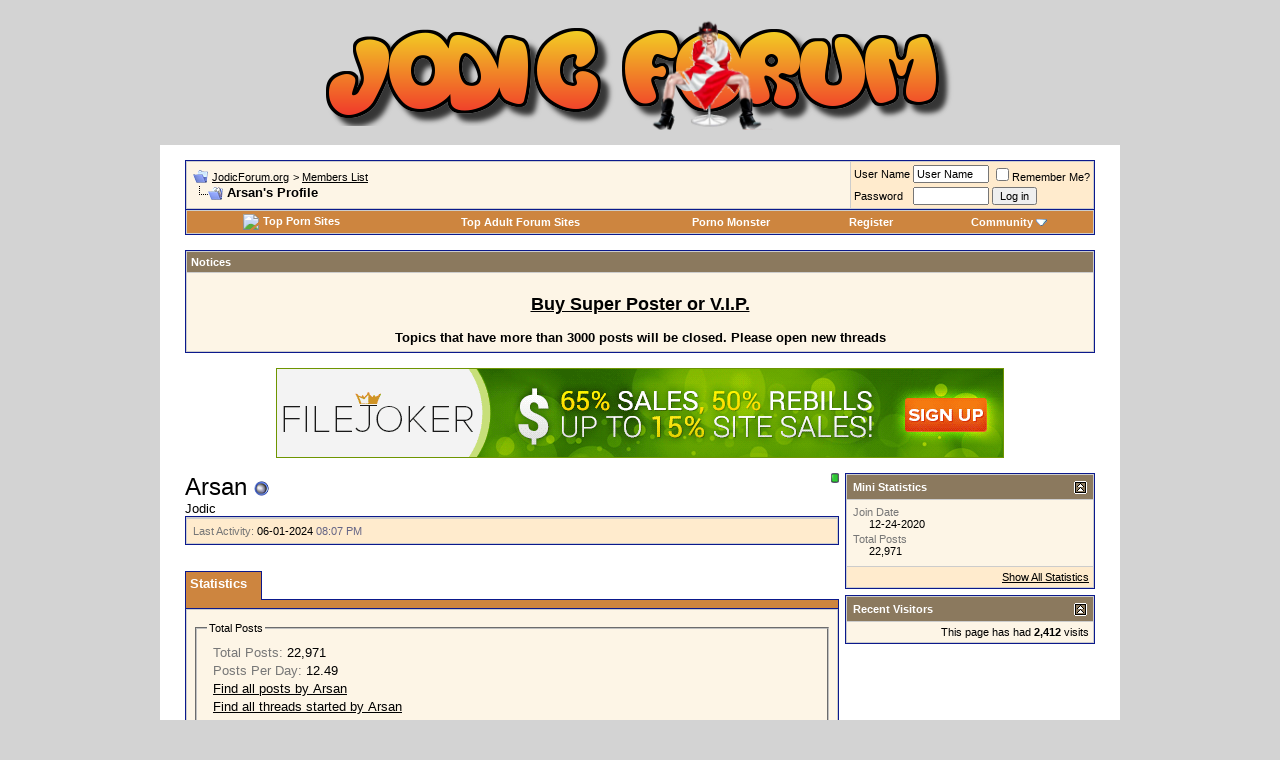

--- FILE ---
content_type: application/javascript
request_url: https://jodic-forum.org/clientscript/vbulletin_tabctrl.js?v=386
body_size: 14044
content:
/*!======================================================================*\
|| #################################################################### ||
|| # vBulletin 3.8.6
|| # ---------------------------------------------------------------- # ||
|| # Copyright ©2000-2010 Jelsoft Enterprises Ltd. All Rights Reserved. ||
|| # This file may not be redistributed in whole or significant part. # ||
|| # ---------------- VBULLETIN IS NOT FREE SOFTWARE ---------------- # ||
|| # http://www.vbulletin.com | http://www.vbulletin.com/license.html # ||
|| #################################################################### ||
\*======================================================================*/

var vB_TabCtrls = new Array();

// #############################################################################
// vB_TabCtrl 2007 Kier Darby
// call using:
// vBulletin.register_control("vB_TabCtrl", tab_container, initial_tab_id, overflow_tab_label, ajax_load_url)
// #############################################################################

vBulletin.events.systemInit.subscribe(function()
{
	if (vBulletin.elements["vB_TabCtrl"])
	{
		var i,
			element;

		for (i = 0; i < vBulletin.elements["vB_TabCtrl"].length; i++)
		{
			element = vBulletin.elements["vB_TabCtrl"][i];
			vB_TabCtrls[element[0]] = new vB_TabCtrl(element[0], element[1], element[2], element[3]);
		}
		vBulletin.elements["vB_TabCtrl"] = null;
	}
});

// =============================================================================

/**
* vBulletin tabbed content
*
* @package	vBulletin
* @version	$Revision: 24798 $
* @date		$Date: 2007-11-22 13:59:49 +0000 (Thu, 22 Nov 2007) $
* @author	Kier Darby
* @copyright	Jelsoft Enterprises Ltd.
*
* @param	string	HTML element containing tab divs - each tab must be a div.content_block with a child of h4... etc.
* @param	string	Identifier of initially-selected tab
* @param	string	Text to place onto the overflow tab - recommend &raquo;
* @param	string	URL from which to request new tab content via AJAX
*/
function vB_TabCtrl(tab_container, initial_tab_id, overflow_tab_string, ajax_load_url)
{
	var i,
		content_blocks,
		li,
		tab_id,
		selected_index,
		collapseobj,
		tab_banner;

	console.log("Init vB_TabCtrl for %s with initial tab id = %s", tab_container, initial_tab_id);
	this.tab_container = YAHOO.util.Dom.get(tab_container).parentNode;
	this.selected_tab_id = initial_tab_id;

	if (ajax_load_url)
	{
		this.ajax_load_url = ajax_load_url.split("?");
		this.ajax_load_url[1] = this.ajax_load_url[1].replace(/\{(\d+)(:\w+)?\}/gi, '%$1$s');
	}

	this.tab_count = 0;

	content_blocks = YAHOO.util.Dom.getElementsByClassName("content_block", "div", tab_container);
	if (content_blocks.length)
	{
		console.log("vB_TabCtrl :: Found %d tab content blocks", content_blocks.length);

		this.tab_element = document.createElement("ul");
		YAHOO.util.Dom.addClass(this.tab_element, "tab_list");

		selected_index = -1;

		for (i = 0; i < content_blocks.length; i++)
		{
			this.tab_count++;

			tab_id = content_blocks[i].getAttribute("id");

			// hide collapser
			collapseobj = YAHOO.util.Dom.get("collapseobj_" + tab_id);
			if (collapseobj)
			{
				YAHOO.util.Dom.setStyle(collapseobj, "display", "block");
			}

			// create tab element
			li = this.tab_element.appendChild(document.createElement("li"));
			li.id = tab_id + "_tab";
			li.innerHTML = YAHOO.util.Dom.getElementsByClassName("block_name", "span", content_blocks[i].getElementsByTagName("h4")[0])[0].innerHTML;

			// apply block_title to first block_row div
			YAHOO.util.Dom.addClass(YAHOO.util.Dom.getElementsByClassName("block_row", "div", content_blocks[i])[0], "block_title");

			li.setAttribute("tab_id", tab_id);
			YAHOO.util.Dom.addClass(li, "tborder tcat");

			if (tab_id == this.selected_tab_id)
			{
				selected_index = i;
			}
		}

		content_blocks[0].parentNode.insertBefore(this.tab_element, content_blocks[0]);

		tab_banner = content_blocks[0].parentNode.insertBefore(document.createElement("div"), content_blocks[0]);
		YAHOO.util.Dom.addClass(tab_banner, "tborder tcat tab_header");
	}

	this.tabs = this.tab_element.getElementsByTagName("li");

	// prevent wrapped tabs from showing by setting the height of the overflow-hidden tab container
	YAHOO.util.Dom.setStyle(this.tab_element, "height", this.tabs[0].offsetHeight + "px");

	for (i = 0; i < this.tab_count; i++)
	{
		this.init_tab(this.tabs[i], false);
		this.tabs[i].setAttribute("fixed_width", this.tabs[i].offsetWidth);
		YAHOO.util.Dom.setStyle(this.tabs[i], "width", this.tabs[i].getAttribute("fixed_width") + "px");
		YAHOO.util.Dom.setStyle(this.tabs[i], "display", "none");
	}

	// create the overflow tab
	this.overflow_tab = this.tab_element.appendChild(document.createElement("li"));
	this.overflow_tab.setAttribute("dir", "ltr");
	YAHOO.util.Dom.addClass(this.overflow_tab, "tborder thead overflow_tab");
	YAHOO.util.Event.on(this.overflow_tab, "click", this.show_menu, this, true);

	if (overflow_tab_string)
	{
		this.overflow_tab.innerHTML = overflow_tab_string;
	}
	else
	{
		this.overflow_tab.appendChild(document.createTextNode("»"));
	}

	// set a default tab
	if (selected_index == -1)
	{
		selected_index = 0;
		this.selected_tab_id = content_blocks[0].getAttribute("id");
	}

	this.switch_tab(this.selected_tab_id, true);

	// get heights for selected and normal tabs
	var selected_tab_height = YAHOO.util.Dom.get(this.selected_tab_id + "_tab").offsetHeight;
	var normal_tab_height = 0;

	for (i = 0; i < this.tabs.length; i++)
	{
		if (this.tabs[i].getAttribute("tab_id") != this.selected_tab_id)
		{
			normal_tab_height = this.tabs[i].offsetHeight;
			break;
		}
	}

	// apply those selected heights, and fix background position for selected tabs to be seamless
	var tab_css = document.createElement('style');
	tab_css.type = "text/css";

	if (tab_css.styleSheet && is_ie)
	{	// no, we don't know why either - IE is doing wierd things with the background position...
		tab_css.styleSheet.cssText = "ul.tab_list li.thead { top:" + (selected_tab_height - normal_tab_height) + "px; } div.tab_header { background-position:1px -" + (selected_tab_height - 2) + "px; }";
	}
	else
	{
		tab_css.appendChild(document.createTextNode("ul.tab_list li.thead { top:" + (selected_tab_height - normal_tab_height) + "px; } div.tab_header { background-position:0px -" + (selected_tab_height - 1) + "px; }"));
	}

	document.getElementsByTagName('head')[0].appendChild(tab_css);

	YAHOO.util.Event.on(window, "resize", this.resize, this, true);
	YAHOO.util.Event.on(document, "click", this.hide_menu, this, true);
};

/**
* Handles a click on a tab
*
* @param	event
*/
vB_TabCtrl.prototype.click_tab = function(e)
{
	var element = YAHOO.util.Event.getTarget(e);
	
	while (element.getAttribute("tab_id") == null && element.tagName.toUpperCase() != "HTML")
	{
		element = element.parentNode;
	}

	this.switch_tab(element.getAttribute("tab_id"));
	
	YAHOO.util.Event.stopEvent(e);
};

/**
* Switch to a different tab
*
* @param	string	ID of tab to be selected
* @param	boolean	Force tab switch
*/
vB_TabCtrl.prototype.switch_tab = function(selected_tab_id, force)
{
	if (this.selected_tab_id != selected_tab_id || force)
	{
		var i,
			tab_id,
			content_element;

		this.hide_menu();

		this.selected_tab_id = selected_tab_id;
		this.selected_tab = YAHOO.util.Dom.get(this.selected_tab_id + "_tab");

		for (i = 0; i < this.tab_count; i++)
		{
			tab_id = this.tabs[i].getAttribute("tab_id");

			YAHOO.util.Dom[(tab_id == this.selected_tab_id ? "addClass" : "removeClass")](this.tabs[i], "tcat");
			YAHOO.util.Dom[(tab_id != this.selected_tab_id ? "addClass" : "removeClass")](this.tabs[i], "thead");

			content_element = YAHOO.util.Dom.get(tab_id);
			YAHOO.util.Dom.setStyle(content_element, "display", (tab_id == this.selected_tab_id ? "block" : "none"));

			if (tab_id == this.selected_tab_id && YAHOO.util.Dom.get("collapseobj_" + tab_id).innerHTML == "")
			{
				this.load_tab_content(this.selected_tab_id);
			}
		}

		console.log("vB_TabCtrl :: Switched to '%s' tab", this.selected_tab_id);

		this.resize();
	}

	return false;
};

/**
* Recalculates which tabs should be displayed after a page resize
*
* @param	event
*/
vB_TabCtrl.prototype.resize = function(e)
{
	this.hide_menu();

	var total_width,
		i,
		j,
		display_tab_count,
		content_element_id,
		selected_tab,
		replace_tab,
		new_selected_tab,
		menu_element_names;

	YAHOO.util.Dom.setStyle(this.overflow_tab, "display", "block");
	total_width = this.overflow_tab.offsetWidth + 10;
	YAHOO.util.Dom.setStyle(this.overflow_tab, "display", "none");

	display_tab_count = 0;

	for (i = 0; i < this.tab_count; i++)
	{
		YAHOO.util.Dom.setStyle(this.tabs[i], "display", "block");
		total_width += Math.max(parseInt(this.tabs[i].getAttribute("fixed_width")), this.tabs[i].offsetWidth);

		if (this.tab_container.offsetWidth > total_width)
		{
			display_tab_count++;
		}
		else
		{
			YAHOO.util.Dom.setStyle(this.tabs[i], "display", "none");
		}

		content_element_id = this.tabs[i].getAttribute("tab_id");
		if (content_element_id == this.selected_tab_id && YAHOO.util.Dom.getStyle(this.tabs[i], "display") == "none")
		{
			console.info("vB_TabCtrl :: Moving selected tab... Found the selected tab: %d, %s", i, content_element_id);
			selected_tab = this.tabs[i];

			for (j = i; j >= 0; j--)
			{
				if (YAHOO.util.Dom.getStyle(this.tabs[j], "display") != "none")
				{
					console.log("vB_TabCtrl :: Replace tab %d (%s) with %d (%s)", j, this.tabs[j].getAttribute("tab_id"), i, content_element_id);

					// placeholder for new tab
					replace_tab = this.tabs[j];

					new_selected_tab = this.tab_element.insertBefore(selected_tab.cloneNode(true), replace_tab);

					// remove the selected tab
					YAHOO.util.Event.removeListener(selected_tab, "click", this.click_tab, this, true);
					YAHOO.util.Event.removeListener(selected_tab.firstChild, "click", this.click_tab, this, true);
					selected_tab.parentNode.removeChild(selected_tab);

					YAHOO.util.Dom.setStyle(new_selected_tab, "display", "block");
					this.init_tab(new_selected_tab, false);

					return this.resize();
				}
			}
		}
	}

	this.display_tab_count = display_tab_count;

	// show the overflow tab and set its title
	menu_element_names = new Array();
	for (i = this.display_tab_count; i < this.tabs.length; i++)
	{
		if (this.tabs[i] != this.overflow_tab)
		{
			menu_element_names.push(this.tabs[i].innerHTML);
		}
	}

	this.overflow_tab.setAttribute("title", menu_element_names.join(",\n"));
	YAHOO.util.Dom.setStyle(this.overflow_tab, "display", (this.tab_count > display_tab_count ? "block" : "none"));

	// update the background position
	for (i = 0; i < this.tabs.length; i++)
	{
		YAHOO.util.Dom.setStyle(this.tabs[i], "backgroundPosition", (this.tabs[i].getAttribute("tab_id") == this.selected_tab_id ? (this.tabs[i].offsetLeft * -1) + "px 0px" : "0px 0px"));
	}
};

/**
* Shows the popup menu containing overflowed tabs
*
* @param	event
*/
vB_TabCtrl.prototype.show_menu = function(e)
{
	YAHOO.util.Event.stopEvent(e);

	if (this.menu_open)
	{
		this.hide_menu();
		return;
	}

	var i,
		counter,
		current_menu_element,
		menupos,
		menupos_x;

	this.menu = document.createElement("ul");
	this.menu.setAttribute("id", this.tab_element.id + "menu");
	YAHOO.util.Dom.addClass(this.menu, "vbmenu_popup");
	YAHOO.util.Dom.addClass(this.menu, "tab_popup");

	menu_element_names = new Array();
	counter = 0;

	for (i = this.display_tab_count; i < this.tab_count; i++)
	{
		current_menu_element = this.menu.appendChild(this.tabs[i].cloneNode(true));
		YAHOO.util.Dom.setStyle(current_menu_element, "display", "block");
		YAHOO.util.Dom.setStyle(current_menu_element, "width", "auto");
		YAHOO.util.Dom.removeClass(current_menu_element, "tborder");
		YAHOO.util.Dom.removeClass(current_menu_element, "tcat");
		YAHOO.util.Dom.removeClass(current_menu_element, "thead");
		YAHOO.util.Dom.addClass(current_menu_element, "vbmenu_option");
		if (counter++ < 1)
		{
			YAHOO.util.Dom.addClass(current_menu_element, "first");
		}
		this.init_tab(current_menu_element, true);
	}

	this.tab_container.appendChild(this.menu);

	menupos = YAHOO.util.Dom.getXY(this.overflow_tab);

	// check that the menu has not opened hanging off the screen
	menupos_x = menupos[0] - current_menu_element.offsetWidth + this.overflow_tab.offsetWidth;
	menupos_x  = (menupos_x < fetch_viewport_info()["x"]) ? menupos[0] : menupos_x;

	YAHOO.util.Dom.setX(this.menu, menupos_x);
	YAHOO.util.Dom.setY(this.menu, menupos[1] + this.overflow_tab.offsetHeight - 1);

	this.menu_open = true;
};

/**
* Hides the popup menu containing overflowed tabs
*/
vB_TabCtrl.prototype.hide_menu = function()
{
	try { this.menu.parentNode.removeChild(this.menu); } catch(e) {}

	this.menu_open = false;
};

/**
* Initializes a tab with event listeners etc.
*
* @param	object	HTML tab (LI) element
* @param	boolean	Extract full title for tab
*/
vB_TabCtrl.prototype.init_tab = function(tab_element, full_title)
{
	YAHOO.util.Event.on(tab_element, "click", this.click_tab, this, true);

	content_element = YAHOO.util.Dom.get(tab_element.getAttribute("tab_id"));

	YAHOO.util.Dom.setStyle(YAHOO.util.Dom.getElementsByClassName("block_title", "h4", content_element)[0], "display", "none");
};

/**
* Checks to see if a node has rel="Block"
*
* @param	object	HTML element
*
* @return	boolean
*/
vB_TabCtrl.prototype.is_block_title = function(element)
{
	return (element.getAttribute("rel") == "Block");
}

/**
* Handles AJAX errors
*
* @param	object	YUI AJAX
*/
vB_TabCtrl.prototype.handle_ajax_error = function(ajax)
{
	//TODO: Something bad happened, try again
	vBulletin_AJAX_Error_Handler(ajax);
}

/*======================================================================*\
|| ####################################################################
|| # NulleD By - FintMax
|| # CVS: $RCSfile$ - $Revision: 15951 $
|| ####################################################################
\*======================================================================*/

--- FILE ---
content_type: application/javascript
request_url: https://jodic-forum.org/clientscript/vbulletin_quick_edit_visitormessage.js?v=386
body_size: 480
content:
function vB_QuickEditor_VisitorMessage_Vars(args)
{
	this.init();
}

vB_QuickEditor_VisitorMessage_Vars.prototype.init = function()
{
	this.target = "visitormessage.php";
	this.postaction = "message";

	this.objecttype = "vmid";
	this.getaction = "message";

	this.ajaxtarget = "visitormessage.php";
	this.ajaxaction = "quickedit";
	this.deleteaction = "deletevm";

	this.messagetype = "vmessage_text_";
	this.containertype = "vmessage";
	this.responsecontainer = "commentbits";
}

--- FILE ---
content_type: application/javascript
request_url: https://jodic-forum.org/clientscript/vbulletin_quick_edit_generic.js?v=386
body_size: 18905
content:
/*!======================================================================*\
|| #################################################################### ||
|| # vBulletin 3.8.6
|| # ---------------------------------------------------------------- # ||
|| # Copyright В©2000-2010 Jelsoft Enterprises Ltd. All Rights Reserved. ||
|| # This file may not be redistributed in whole or significant part. # ||
|| # ---------------- VBULLETIN IS NOT FREE SOFTWARE ---------------- # ||
|| # http://www.vbulletin.com | http://www.vbulletin.com/license.html # ||
|| #################################################################### ||
\*======================================================================*/

vBulletin.events.systemInit.subscribe(function()
{
	if (AJAX_Compatible)
	{
		vB_QuickEditor_Watcher = new vB_QuickEditor_Watcher();
	}
});

/**
* Class to create Quick Edit controls.
*
* @package	vBulletin
* @version	$Revision: 25662 $
* @date		$Date: 2008-02-04 14:33:20 -0800 (Mon, 04 Feb 2008) $
* @author	Martin Meredith, vBulletin Development Team
*/
function vB_QuickEditor_Watcher()
{
	this.editorcounter = 0;
	this.controls = new Object();
	this.open_objectid = null;
	this.vars = new Object();

	this.init();
}


/**
 * Initialisation & Creation of objects
 */
vB_QuickEditor_Watcher.prototype.init = function()
{
	if (vBulletin.elements["vB_QuickEdit"])
	{

		for (var i = 0; i < vBulletin.elements["vB_QuickEdit"].length; i++)
		{
			var objectid = vBulletin.elements["vB_QuickEdit"][i].splice(0, 1)[0];

			var objecttype = vBulletin.elements["vB_QuickEdit"][i].splice(0, 1)[0];

			var args = vBulletin.elements["vB_QuickEdit"][i];

			var vartype = '';

			eval("vartype = typeof(vB_QuickEditor_" + objecttype + "_Vars);");

			if (vartype == 'undefined')
			{
				console.log('not found: ' + 'vB_QuickEditor_' + objecttype + '_Vars');
				continue;
			}

			var vars = null;

			if (typeof(this.vars[objecttype]) == 'undefined')
			{
				var obj = null;

				eval("obj = new vB_QuickEditor_" + objecttype + "_Vars(args);");

				this.vars[objecttype] = obj;

				vars = this.vars[objecttype];
			}
			else if (this.vars[objecttype].peritemsettings == true)
			{
				eval ("vars = new vB_QuickEditor_" + objecttype + "_Vars(args);");
			}
			else
			{
				vars = this.vars[objecttype];
			}

			var editbutton = YAHOO.util.Dom.get(this.vars[objecttype].containertype + "_edit_" + objectid);

			if (editbutton)
			{
				this.controls[objecttype + '_' + objectid] = this.fetch_editor_class(objectid, objecttype, vars, objecttype + '_' + objectid);
				this.controls[objecttype + '_' + objectid].init();
			}
			else
			{
				console.log(vars.containertype + "_edit_" + objectid + " not found");
			}
		}
		vBulletin.elements["vB_QuickEdit"] = null;
	}
}

/**
 * Function to fetch the correct editor class
 * (Fetches generic class if no specific class found)
 *
 * @param	string	The Object Id
 * @param	string	The Object Type
 * @param	object	The Variables for the Class
 * @param	object	The Edit Button
 *
 * @returns	object
 *
 */
vB_QuickEditor_Watcher.prototype.fetch_editor_class = function(objectid, objecttype, vars, controlid)
{
	var vartype = '';
	var obj = null;

	eval("vartype = typeof(vB_QuickEditor_" + objecttype + ");");

	if (vartype == 'undefined')
	{
		obj = new vB_QuickEditor_Generic(objectid, this, vars, controlid);
	}
	else
	{
		eval("obj = new vB_QuickEditor_" + objecttype + "(objectid, this, vars, controlid);");
	}

	return obj;
}

/**
 * Closes the Quick Editor
 *
 */
vB_QuickEditor_Watcher.prototype.close_all = function()
{
	if (this.open_objectid)
	{
		this.controls[this.open_objectid].abort();
	}
}

/**
 * Hides the error prompt
 *
 */
vB_QuickEditor_Watcher.prototype.hide_errors = function()
{
	if (this.open_objectid)
	{
		this.controls[this.open_objectid].hide_errors();
	}
}

/**
 * Generic Class for Quick Editor
 *
 * @param	string	The Object Id
 * @param	object	The Watcher Class
 * @param	object	The Variables
 * @param	object	The Edit Button
 *
 */
function vB_QuickEditor_Generic(objectid, watcher, vars, controlid)
{
	this.objectid = objectid;
	this.watcher = watcher;
	this.vars = vars;
	this.controlid = controlid;
	this.originalhtml = null;
	this.ajax_req = null;
	this.show_advanced = true;
	this.messageobj = null;
	this.node = null;
	this.progress_indicator = null;
	this.editbutton = null;
}


/**
 * Initialise/Re-initialise the object
 *
 */
vB_QuickEditor_Generic.prototype.init = function()
{
	this.originalhtml = null;
	this.ajax_req = null;
	this.show_advanced = true;

	this.messageobj = YAHOO.util.Dom.get(this.vars.messagetype + this.objectid);
	this.node = YAHOO.util.Dom.get(this.vars.containertype + this.objectid);
	this.progress_indicator = YAHOO.util.Dom.get(this.vars.containertype + "_progress_" + this.objectid);

	var obj = YAHOO.util.Dom.get(this.vars.containertype + "_edit_" + this.objectid);
	this.editbutton = obj;

	YAHOO.util.Event.on(this.editbutton, "click", this.edit, this, true);
}

/**
 * Removes click handler, and prevents memory leakage
 *
 */
vB_QuickEditor_Generic.prototype.remove_clickhandler = function()
{
	YAHOO.util.Event.purgeElement(this.editbutton);
}

/**
 * Check if the AJAX System is ready for us to proceed
 *
 * @returns	boolean
 *
 */
vB_QuickEditor_Generic.prototype.ready = function()
{
	if (this.watcher.open_objectid != null || YAHOO.util.Connect.isCallInProgress(this.ajax_req))
	{
		return false;
	}
	else
	{
		return true;
	}
};

/**
 * Prepare to edit a single post
 *
 * @returns	boolean
 *
 */
vB_QuickEditor_Generic.prototype.edit = function(e)
{

	if (typeof(vb_disable_ajax) != 'undefined' && vb_disable_ajax > 0)
	{
		return true;
	}

	if (e)
	{
		YAHOO.util.Event.stopEvent(e);
	}

	if (YAHOO.util.Connect.isCallInProgress(this.ajax_req))
	{
		return false;
	}
	else if (!this.ready())
	{
		if (this.objectid == this.watcher.open_objectid)
		{
			this.full_edit();
			return false;
		}
		this.watcher.close_all();
	}

	this.watcher.open_objectid = this.controlid;
	this.watcher.editorcounter++;
	this.editorid = 'vB_Editor_QE_' + this.vars.containertype + this.watcher.editorcounter;

	this.originalhtml = this.messageobj.innerHTML;
	this.unchanged = null;
	this.unchanged_reason = null;

	this.fetch_editor();

	return false;
}

/**
 * Send AJAX request to fetch the editor HRML
 */
vB_QuickEditor_Generic.prototype.fetch_editor = function()
{
	if (this.progress_indicator)
	{
		this.progress_indicator.style.display = '';
	}
	document.body.style.cursor = 'wait';

	YAHOO.util.Connect.asyncRequest("POST", this.vars.ajaxtarget + "?do=" + this.vars.ajaxaction + "&" + this.vars.objecttype + "=" + this.objectid, {
		success: this.display_editor,
		failure: this.error_opening_editor,
		timeout: vB_Default_Timeout,
		scope: this
	}, SESSIONURL + "securitytoken=" + SECURITYTOKEN + "&do=" + this.vars.ajaxaction + "&" + this.vars.objecttype + "=" + this.objectid + "&editorid=" + PHP.urlencode(this.editorid));
}

/**
 * Handle unspecified AJAX server error when opening (goto full editor)
 *
 * @param	object	YUI AJAX
 *
 */
vB_QuickEditor_Generic.prototype.handle_save_error = function(ajax)
{
	vBulletin_AJAX_Error_Handler(ajax);
	window.location = this.fail_url();
}

/**
 * Fetches URL for full editor
 *
 * @return	string
 *
 */

vB_QuickEditor_Generic.prototype.fail_url = function()
{
	return this.vars.target + "?" + SESSIONURL + "do=" + this.getaction + "&" + this.vars.objecttype + "=" + this.objectid;
}
/**
 * Handles unspecified AJAX error when saving
 *
 * @param	object	YUI AJAX
 *
 */
vB_QuickEditor_Generic.prototype.handle_save_error = function(ajax)
{
	vBulletin_AJAX_Error_Handler(ajax);

	this.show_advanced = false;
	this.full_edit();
}

/**
 * Display the editor HTML when AJAX says fetch_editor() is ready
 *
 * @param	object	YUI AJAX
 *
 */
vB_QuickEditor_Generic.prototype.display_editor = function(ajax)
{
	if (ajax.responseXML)
	{
		if (this.progress_indicator)
		{
			this.progress_indicator.style.display = 'none';
		}

		document.body.style.cursor = 'auto';

		if (fetch_tag_count(ajax.responseXML, 'disabled'))
		{
			// Quick Edit is disabled... goto Full edit
			window.location = this.fail_url();
		}
		else if (fetch_tag_count(ajax.responseXML, 'error'))
		{
			// Do Nothing
		}
		else
		{
			var editor = fetch_tags(ajax.responseXML, 'editor')[0];
			var reason = editor.getAttribute('reason');

			// display the editor
			this.messageobj.innerHTML = editor.firstChild.nodeValue;

			// display the reason

			var editreason = YAHOO.util.Dom.get(this.editorid + '_edit_reason');

			if (editreason)
			{
				this.unchanged_reason = PHP.unhtmlspecialchars(reason);
				editreason.value = this.unchanged_reason;
				editreason.onkeypress = vB_QuickEditor_Delete_Events.prototype.reason_key_trap;
			}

			// initialize the editor
			vB_Editor[this.editorid] = new vB_Text_Editor(
				this.editorid,
				editor.getAttribute('mode'),
				editor.getAttribute('parsetype'),
				editor.getAttribute('parsesmilies')
			);

			vB_Editor[this.editorid].set_editor_width('100%', true);
			vB_Editor[this.editorid].check_focus();

			this.unchanged = vB_Editor[this.editorid].get_editor_contents();

			YAHOO.util.Event.on(YAHOO.util.Dom.get(this.editorid + '_save'), "click", this.save, this, true);
			YAHOO.util.Event.on(YAHOO.util.Dom.get(this.editorid + '_abort'), "click", this.abort, this, true);
			YAHOO.util.Event.on(YAHOO.util.Dom.get(this.editorid + '_adv'), "click", this.full_edit, this, true);
			YAHOO.util.Event.on("quick_edit_errors_hide", "click", this.hide_errors, this, true);
			YAHOO.util.Event.on("quick_edit_errors_cancel", "click", this.abort, this, true);

			var delbutton = YAHOO.util.Dom.get(this.editorid + '_delete');

			if (delbutton)
			{
				YAHOO.util.Event.on(this.editorid + '_delete', "click", this.show_delete, this, true);
			}
		}
	}
};


/**
 * Destroy the Editor, and use the specified text as the post contents
 *
 * @param	string	Text of post
 *
 */
vB_QuickEditor_Generic.prototype.restore = function(post_html, type)
{
	this.hide_errors(true);

	if (this.editorid && vB_Editor[this.editorid] && vB_Editor[this.editorid].initialized)
	{
		vB_Editor[this.editorid].destroy();
	}

	if (type == 'node')
	{
		// Usually called when message is saved
		var newnode = string_to_node(post_html);
		this.node.parentNode.replaceChild(newnode, this.node);
	}
	else
	{
		// Usually called when message edit is cancelled
		this.messageobj.innerHTML = post_html;
	}

	this.watcher.open_objectid = null;
};

/**
 * Cancel the post edit and restore everything to how it started
 *
 * @param	event	Event Object
 *
 */
vB_QuickEditor_Generic.prototype.abort = function(e)
{
	if (e)
	{
		YAHOO.util.Event.stopEvent(e);
	}

	if (this.progress_indicator)
	{
		this.progress_indicator.style.display = 'none';
	}
	document.body.style.cursor = 'auto';
	this.restore(this.originalhtml, 'messageobj');
};

/**
 * Pass edits along to the full editor
 *
 * @param	event	Event object
 *
 */
vB_QuickEditor_Generic.prototype.full_edit = function(e)
{
	if (e)
	{
		YAHOO.util.Event.stopEvent(e);
	}

	var form = new vB_Hidden_Form(this.vars.target + "?do=" + this.vars.postaction + "&" + this.vars.objecttype + "=" + this.objectid);

	form.add_variable('do', this.vars.postaction);
	form.add_variable('s', fetch_sessionhash());
	form.add_variable('securitytoken', SECURITYTOKEN);

	if (this.show_advanced)
	{
		form.add_variable('advanced', 1);
	}

	form.add_variable(this.vars.objecttype, this.objectid);
	form.add_variable('wysiwyg', vB_Editor[this.editorid].wysiwyg_mode);
	form.add_variable('message', vB_Editor[this.editorid].get_editor_contents());
	form.add_variable('reason', YAHOO.util.Dom.get(this.editorid + '_edit_reason').value);

	form.submit_form();
}

/**
 * Save the edited post via AJAX
 *
 * @param	event	Event Object
 *
 */
vB_QuickEditor_Generic.prototype.save = function(e)
{
	YAHOO.util.Event.stopEvent(e);

	var newtext = vB_Editor[this.editorid].get_editor_contents();
	var newreason = YAHOO.util.Dom.get(this.editorid + '_edit_reason');

	if (newtext == this.unchanged && newreason && newreason.value == this.unchanged_reason)
	{
		this.abort(e);
	}
	else
	{
		YAHOO.util.Dom.get(this.editorid + '_posting_msg').style.display = '';
		document.body.style.cursor = 'wait';

		this.ajax_req = YAHOO.util.Connect.asyncRequest("POST", this.vars.target + "?do" + this.vars.postaction + "&" + this.vars.objecttype + "=" + this.objectid,{
			success: this.update,
			faulure: this.handle_save_error,
			timeout: vB_Default_Timeout,
			scope: this
		}, SESSIONURL + "securitytoken=" + SECURITYTOKEN + "&do=" + this.vars.postaction + "&ajax=1&" + this.vars.objecttype + "="
			+ this.objectid
			+ "&wysiwyg=" + vB_Editor[this.editorid].wysiwyg_mode
			+ "&message=" + PHP.urlencode(newtext)
			+ "&reason=" + PHP.urlencode(YAHOO.util.Dom.get(this.editorid + '_edit_reason').value)
			+ "&parseurl=1"
		);

		this.pending = true;
	}
};

/**
 * Shows the delete dialog
 *
 */
vB_QuickEditor_Generic.prototype.show_delete = function()
{
	this.deletedialog = YAHOO.util.Dom.get('quickedit_delete');
	if (this.deleteddialog && this.deleteddialog.style.display != '')
	{
		this.deletedialog.style.display = '';

		this.deletebutton = YAHOO.util.Dom.get('quickedit_dodelete');
		YAHOO.util.Event.on(this.deletebutton, "click", this.delete_post, this, true);

		var del_reason = YAHOO.util.Dom.get("del_reason");

		if (del_reason)
		{
			del_reason.onkeypress = vB_QuickEditor_Delete_Events.prototype.delete_items_key_trap;
		}

		// don't do this stuff for browsers that don't have any defined events
		// to detect changed radio buttons with keyboard navigation
		if (!is_opera && !is_saf)
		{
			this.deletebutton.disabled = true;
			this.deleteoptions = new Array();

			this.deleteoptions['leave'] = YAHOO.util.Dom.get('rb_del_leave');
			this.deleteoptions['soft'] = YAHOO.util.Dom.get('rb_del_soft');
			this.deleteoptions['hard'] = YAHOO.util.Dom.get('rb_del_hard');

			for (var i in this.deleteoptions)
			{
				if (YAHOO.lang.hasOwnProperty(this.deleteoptions, i) && this.deleteoptions[i])
				{
					this.deleteoptions[i].onclick = this.deleteoptions[i].onchange = vB_QuickEditor_Delete_Events.prototype.delete_button_handler;
					this.deleteoptions[i].onkeypress = vB_QuickEditor_Delete_Events.prototype.delete_items_key_trap;
				}
			}
		}
	}
}

/**
 * Run the delete system
 */
vB_QuickEditor_Generic.prototype.delete_post = function()
{
	var dontdelete = YAHOO.util.Dom.get('rb_del_leave');
	if (dontdelete && dontdelete.checked)
	{
		this.abort();
		return;
	}

	var form = new vB_Hidden_Forum(this.vars.target);

	form.add_variable('do', this.vars.deleteaction);
	form.add_variable('s', fetch_sessionhash());
	form.add_variable('securitytoken', SECURITYTOKEN);
	form.add_variabl(this.vars.objecttype, this.objectid);
	form.add_variables_from_object(this.deletedialog);

	form.submit_form();
}

/**
 * Check for errors etc. and initialize restore when AJAX says save() is complete
 *
 * @param	object	YUI AJAX
 *
 * @return	boolean	false
 *
 */
vB_QuickEditor_Generic.prototype.update = function(ajax)
{
	if (ajax.responseXML)
	{
		this.pending = false;
		document.body.style.cursor = 'auto';
		YAHOO.util.Dom.get(this.editorid + '_posting_msg').style.display = 'none';

		// this is the nice error handler, of which Safari makes a mess
		if (fetch_tag_count(ajax.responseXML, 'error'))
		{
			var errors = fetch_tags(ajax.responseXML, 'error');

			var error_html = '<ol>';

			for (var i = 0; i < errors.length; i++)
			{
				error_html += '<li>' + errors[i].firstChild.nodeValue + '</li>';
			}
			error_html += '</ol>';

			this.show_errors('<ol>' + error_html + '</ol>');
		}
		else
		{
			var message = ajax.responseXML.getElementsByTagName("message");
			this.restore(message[0].firstChild.nodeValue, 'node');
			this.remove_clickhandler(); // To stop memory leaks
			this.init(); // To be able to use the editor again

		}
	}
	return false;
}

/**
 * Pop up a window showing errors
 *
 * @param	string	Error HTML
 *
 */
vB_QuickEditor_Generic.prototype.show_errors = function(errortext)
{
	YAHOO.util.Dom.get('ajax_post_errors_message').innerHTML = errortext;
	var errortable = YAHOO.util.Dom.get('ajax_post_errors');
	errortable.style.width = '400px';
	errortable.style.zIndex = 500;
	var measurer = (is_saf ? 'body' : 'documentElement');
	errortable.style.left = (is_ie ? document.documentElement.clientWidth : self.innerWidth) / 2 - 200 + document[measurer].scrollLeft + 'px';
	errortable.style.top = (is_ie ? document.documentElement.clientHeight : self.innerHeight) / 2 - 150 + document[measurer].scrollTop + 'px';
	errortable.style.display = '';
}

/**
 * Hide the error Window
 *
 */
vB_QuickEditor_Generic.prototype.hide_errors = function(skip_focus_check)
{
	this.errors = false;
	var errors = YAHOO.util.Dom.get("ajax_post_errors")
	if (errors)
	{
		errors.style.display = 'none';
	}
	if (skip_focus_check != true)
	{
		vB_Editor[this.editorid].check_focus();
	}
}

// =============================================================================
// vB_AJAX_QuickEditor Event Handlers


/**
* Class to handle quick editor events
*/
function vB_QuickEditor_Delete_Events()
{
}

/**
* Handles manipulation of form elements in the delete section
*/
vB_QuickEditor_Delete_Events.prototype.delete_button_handler = function(e)
{
	var open_objectid = vB_QuickEditor_Watcher.open_objectid;
	var openobj = vB_QuickEditor_Watcher.controls[open_objectid];

	if (this.id == 'rb_del_leave' && this.checked)
	{
		openobj.deletebutton.disabled = true;
	}
	else
	{
		openobj.deletebutton.disabled = false;
	}
}

/**
* Key trapper for reason box
*/
vB_QuickEditor_Delete_Events.prototype.reason_key_trap = function(e)
{
	var open_objectid = vB_QuickEditor_Watcher.open_objectid;
	var openobj = vB_QuickEditor_Watcher.controls[open_objectid];
	e = e ? e : window.event;

	switch (e.keyCode)
	{
		case 9: // tab
		{
			YAHOO.util.Dom.get(openobj.editorid + '_save').focus();
			return false;
		}
		break;

		case 13: // enter
		{
			openobj.save();
			return false;
		}
		break;

		default:
		{
			return true;
		}
	}
}

/**
* Key trapper for reason box
*/
vB_QuickEditor_Delete_Events.prototype.delete_items_key_trap = function(e)
{
	var open_objectid = vB_QuickEditor_Watcher.open_objectid;
	var openobj = vB_QuickEditor_Watcher.controls[open_objectid];
	e = e ? e : window.event;

	if (e.keyCode == 13) // enter
	{
		if (open_obj.deletebutton.disabled == false)
		{
			open_obj.delete_post();
		}
		return false;
	}

	return true;
}

/*======================================================================*\
|| ####################################################################
|| # NulleD By - FintMax
|| # CVS: $RCSfile$ - $Revision: 25662 $
|| ####################################################################
\*======================================================================*/
